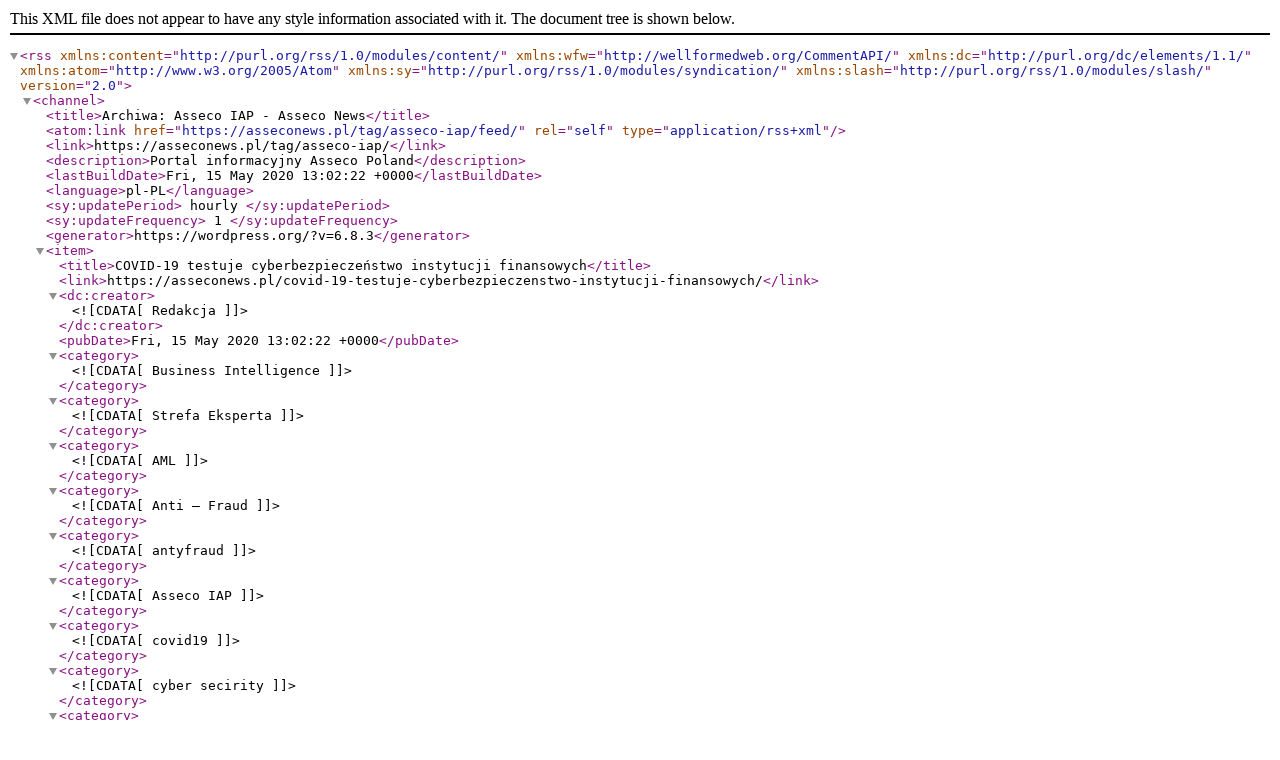

--- FILE ---
content_type: text/xml;charset=UTF-8
request_url: https://asseconews.pl/tag/asseco-iap/feed/
body_size: 8759
content:
<?xml version="1.0" encoding="UTF-8"?><rss version="2.0"
	xmlns:content="http://purl.org/rss/1.0/modules/content/"
	xmlns:wfw="http://wellformedweb.org/CommentAPI/"
	xmlns:dc="http://purl.org/dc/elements/1.1/"
	xmlns:atom="http://www.w3.org/2005/Atom"
	xmlns:sy="http://purl.org/rss/1.0/modules/syndication/"
	xmlns:slash="http://purl.org/rss/1.0/modules/slash/"
	>

<channel>
	<title>Archiwa: Asseco IAP - Asseco News</title>
	<atom:link href="https://asseconews.pl/tag/asseco-iap/feed/" rel="self" type="application/rss+xml" />
	<link>https://asseconews.pl/tag/asseco-iap/</link>
	<description>Portal informacyjny Asseco Poland</description>
	<lastBuildDate>Fri, 15 May 2020 13:02:22 +0000</lastBuildDate>
	<language>pl-PL</language>
	<sy:updatePeriod>
	hourly	</sy:updatePeriod>
	<sy:updateFrequency>
	1	</sy:updateFrequency>
	<generator>https://wordpress.org/?v=6.8.3</generator>
	<item>
		<title>COVID-19 testuje cyberbezpieczeństwo instytucji finansowych</title>
		<link>https://asseconews.pl/covid-19-testuje-cyberbezpieczenstwo-instytucji-finansowych/</link>
		
		<dc:creator><![CDATA[Redakcja]]></dc:creator>
		<pubDate>Fri, 15 May 2020 13:02:22 +0000</pubDate>
				<category><![CDATA[Business Intelligence]]></category>
		<category><![CDATA[Strefa Eksperta]]></category>
		<category><![CDATA[AML]]></category>
		<category><![CDATA[Anti – Fraud]]></category>
		<category><![CDATA[antyfraud]]></category>
		<category><![CDATA[Asseco IAP]]></category>
		<category><![CDATA[covid19]]></category>
		<category><![CDATA[cyber secirity]]></category>
		<category><![CDATA[cyberbezpieczeństwo]]></category>
		<category><![CDATA[Edyta Zdziarska]]></category>
		<category><![CDATA[FATF]]></category>
		<category><![CDATA[GIIF]]></category>
		<category><![CDATA[IAP]]></category>
		<category><![CDATA[Polski Standard Płatności]]></category>
		<category><![CDATA[PSP]]></category>
		<guid isPermaLink="false">https://asseconews.pl/?p=13039</guid>

					<description><![CDATA[<div style="margin-bottom:20px;"><img width="1200" height="640" src="https://asseconews.pl/wp-content/uploads/2020/05/COVID-cyber.png" class="attachment-post-thumbnail size-post-thumbnail wp-post-image" alt="" decoding="async" fetchpriority="high" srcset="https://asseconews.pl/wp-content/uploads/2020/05/COVID-cyber.png 1200w, https://asseconews.pl/wp-content/uploads/2020/05/COVID-cyber-300x160.png 300w, https://asseconews.pl/wp-content/uploads/2020/05/COVID-cyber-1024x546.png 1024w, https://asseconews.pl/wp-content/uploads/2020/05/COVID-cyber-768x410.png 768w" sizes="(max-width: 1200px) 100vw, 1200px" /></div>
<p>Pandemia koronawirusa zwiększyła aktywność cyberprzestępców, którzy, m.in. podszywając się pod różne instytucje instalują na komputerach i urządzeniach mobilnych złośliwe oprogramowanie. Na nowe zagrożenia zwrócił uwagę Generalny Inspektor Informacji Finansowej w swoim Komunikacie nr 23. Jest to kolejny sygnał do instytucji finansowych, które powinny zabezpieczyć siebie i swoich klientów przed cyberzagrożeniami. Reakcją rynków finansowych na zmiany [&#8230;]</p>
<p>Artykuł <a href="https://asseconews.pl/covid-19-testuje-cyberbezpieczenstwo-instytucji-finansowych/">COVID-19 testuje cyberbezpieczeństwo instytucji finansowych</a> pochodzi z serwisu <a href="https://asseconews.pl">Asseco News</a>.</p>
]]></description>
										<content:encoded><![CDATA[<div style="margin-bottom:20px;"><img width="1200" height="640" src="https://asseconews.pl/wp-content/uploads/2020/05/COVID-cyber.png" class="attachment-post-thumbnail size-post-thumbnail wp-post-image" alt="" decoding="async" srcset="https://asseconews.pl/wp-content/uploads/2020/05/COVID-cyber.png 1200w, https://asseconews.pl/wp-content/uploads/2020/05/COVID-cyber-300x160.png 300w, https://asseconews.pl/wp-content/uploads/2020/05/COVID-cyber-1024x546.png 1024w, https://asseconews.pl/wp-content/uploads/2020/05/COVID-cyber-768x410.png 768w" sizes="(max-width: 1200px) 100vw, 1200px" /></div><p><strong>Pandemia koronawirusa</strong><strong> zwiększyła aktywność cyberprzestępców, którzy, m.in. podszywając się pod różne instytucje instalują na komputerach i urządzeniach mobilnych złośliwe oprogramowanie. Na nowe zagrożenia zwrócił uwagę Generalny Inspektor Informacji Finansowej w swoim Komunikacie nr 23. Jest to kolejny sygnał do instytucji finansowych, które powinny zabezpieczyć siebie i swoich klientów przed cyberzagrożeniami.</strong></p>
<p>Reakcją rynków finansowych na zmiany w sytuacji gospodarczej jest dostosowanie się do nowych warunków<br />
i tworzenie rozwiązań, umożliwiających zaspokojenie aktualnych potrzeb klientów.</p>
<p>Pojawienie się pandemii COVID-19 spowodowało, iż usługi finansowe nabrały nowego znaczenia.</p>
<p>Obecnie wiele instytucji finansowych zamknęło swoje oddziały i biura lub działa w ograniczonym wymiarze czasowym. Wprowadzone zostały znaczne ograniczenia w przemieszczaniu się ludności. Mimo to dzięki dostępowi do bankowości mobilnej i usługom e-commerce, osoby prywatne oraz firmy mogą nadal funkcjonować.</p>
<p>PSP (Polski Standard Płatności) informuje, iż w marcu w niektórych segmentach zakupowych, np. obejmujących sprzęt elektroniczny, czy gospodarstwa domowego, płatności BLIK-iem wzrosły o ponad 200 proc.</p>
<p><strong>Wzrost cyberprzestępczości</strong></p>
<p>Międzynarodowe organizacje alarmują, iż zwiększył się poziom cyberprzestępczości, która często ma związek<br />
z COVID-19.</p>
<p>Oszuści wykorzystują obawy społeczeństwa dotyczące pandemii, podszywając się pod różnego rodzaju urzędy administracji publicznej, dostawców energii, czy inne podmioty lub instytucje i organizacje międzynarodowe.<br />
W komunikacie Generalnego Inspektora Informacji Finansowej, czytamy, iż na świecie odnotowano próby phishingu, gdzie przestępcy stworzyli fałszywe wiadomości e-mail Światowej Organizacji Zdrowia i zainstalowali złośliwe oprogramowanie w aplikacjach mobilnych.</p>
<p>Na oszustwa narażeni są szczególnie ci klienci , którzy dotychczas sporadycznie korzystali z bankowości mobilnej i nie mają wyrobionych nawyków zapewniających ochronę danych. Przestępcy, instalując złośliwe oprogramowanie na komputerach osobistych lub urządzeniach mobilnych, uzyskują w ten sposób dostęp do środków finansowych nieostrożnych klientów.</p>
<p>Niepewna sytuacja ekonomiczna, z jaką mamy obecnie do czynienia, może być powodem zainteresowania ze strony klientów ryzykownymi ofertami, umożliwiającymi szybkie pozyskanie środków finansowych.</p>
<p>Są to warunki sprzyjające dla organizacji przestępczych, które szukają sposobów na wprowadzenie do obiegu pieniędzy, pochodzących z szarej strefy. Mogą być nimi inwestycje w nieruchomości lub zagrożone upadkiem firmy.</p>
<p>Generalny Inspektor Informacji Finansowej zwraca uwagę, iż okres pandemii COVID-19 może zostać wykorzystany przez ugrupowania terrorystyczne do pozyskiwania lub przenoszenia funduszy.</p>
<p>Należy zwrócić uwagę na nielegalne zbiórki pieniędzy i ich organizatorów, próbujących podszywać się pod działalność organizacji charytatywnych.</p>
<p><strong>Gdzie uzyskać informacje o nowych zagrożeniach?</strong></p>
<p>Ważną rolę odgrywają raporty i komunikaty płynące z organów krajowych oraz organizacji międzynarodowych, które na bieżąco informują o nowych zagrożeniach, technikach i kanałach prania pieniędzy wykorzystywanych przez przestępców.</p>
<p>Europejski Urząd Nadzoru Bankowego (ang. European Banking Authority, EBA) wydał stanowisko w sprawie działań mających na celu ograniczenie ryzyka przestępstw finansowych w pandemii COVID-19.</p>
<p>EBA zwraca uwagę na konieczność wprowadzenia ścisłej współpracy między właściwymi organami<br />
i instytucjami finansowymi. Działania te pozwolą na trafne identyfikowanie zagrożeń oraz wzrost świadomości<br />
w zakresie nowych ryzyk i typologii w obszarze prania pieniędzy i finansowania terroryzmu. Instytucje finansowe powinny również zapewnić ciągły monitoring transakcji, a w sytuacji podejrzenia prania pieniędzy lub finansowania terroryzmu, niezwłocznie zgłaszać zidentyfikowane przypadki.</p>
<p>FATF (The Financial Action Task Force) również deklaruje współpracę, aby w odpowiedzi na wspólne problemy występujące w wielu krajach, wypracować efektywne rozwiązania i dzielić się dobrymi praktykami.</p>
<p>Wzmożone środki ostrożności wprowadzane przez instytucje finansowe nie powinny ograniczać działań podejmowanych przez uczciwych klientów. FATF zwraca uwagę, iż niepożądanym skutkiem byłoby utrudnienie działalności organizacji non-profit, które aktualnie zapewniają wsparcie wielu potrzebującym osobom.</p>
<p>FATF zachęca również do korzystania z tożsamości cyfrowej. W wydanym niedawno poradniku na temat identyfikacji cyfrowej, podkreśla korzyści związane z poprawą bezpieczeństwa, prywatności i wygody w zakresie zdalnej identyfikacji osób (np. podczas realizacji transakcji), jednocześnie zmniejszając ryzyko prania pieniędzy<br />
i finansowania terroryzmu.</p>
<p>Generalny Inspektor Informacji Finansowej w komunikacie 23, wskazuje następujące ryzyka prania pieniędzy<br />
i finansowania terroryzmu, które mogą wystąpić w związku z aktualnymi zagrożeniami:</p>
<ul>
<li>Zwiększone wykorzystanie schematów online i / lub wirtualnych aktywów jako metod maskowania środków w celu prania pieniędzy</li>
<li>Potencjalny wzrost transakcji niezgodnych z profilem klientów, wykorzystanie gospodarki nieformalnej do zapewnienia finansowania instytucjonalnego, oraz wzrost przepływów gotówki</li>
<li>Wykorzystywanie osób prawnych w celu nieuczciwego pozyskiwania środków, przewidzianych na pomoc finansową dla firm i przedsiębiorstw, wykorzystywanie legalnych przedsiębiorstw do ukrywania funduszy, poprzez wskazanie niewypłacalności przedsiębiorstwa</li>
<li>Przeniesienie działalności do nowych rodzajów biznesu, wymagających dużej gotówki i wysokiej płynności finansowej, co z kolei umożliwia pranie dochodów z nielegalnych źródeł.</li>
</ul>
<p>Wśród przypadków, na które należy zwrócić uwagę znalazły się przepływy finansowe firm z sektorów, które uległy spowolnieniu gospodarczemu. Instytucje finansowe powinny monitorować, czy nie pojawiają się nieoczekiwane wpłaty wysokiej wartości i niezwłocznie weryfikować źródła ich pochodzenia. Jako podejrzane należy uznać również utrzymanie podobnej wielkość przepływów finansowych przy braku rzeczywistej działalności gospodarczej.</p>
<p><strong>Jak się zabezpieczyć? </strong></p>
<p>Obecna sytuacja stanowi wyzwanie dla instytucji finansowych, jest również testem dla systemów informatycznych.</p>
<p>Wzrost ilości mobilnych transakcji, wypłat gotówkowych oraz transferu środków oznacza konieczność wzmożonego monitoringu aktywności klientów.</p>
<p>Tylko dobre narzędzia antyfraudowe i AML’owe będą w stanie obsłużyć ogromny wolumen danych, zapewniając jednocześnie instytucjom finansowym i ich klientom bezpieczeństwo. W przypadku systemów zabezpieczających przed nadużyciami, ważną rolę odgrywa możliwość pracy w trybie online i kompleksowe działanie.</p>
<p>Problem, z którym zmaga się wiele instytucji finansowych, to rozproszenie narzędzi informatycznych. Często w jednej instytucji finansowej funkcjonuje kilka systemów wspierających walkę z nadużyciami – system dedykowany nadużyciom kartowym, system do nadużyć kredytowych czy do bankowości internetowej.</p>
<p>Wzrost efektywności działania oraz przesłanki natury organizacyjnej i finansowej, jednoznacznie wskazują na korzyści wynikające z zastosowania rozwiązania o charakterze kompleksowym, pozwalającym na uzyskanie efektu synergii.</p>
<p>Taka właśnie idea przyświecała autorom systemu Asseco FDS (Fraud Detection System), który znacząco rozszerza możliwości oferowane przez istniejące rozwiązania antyfraudowe. Posiada wysoką elastyczność, zapewnia możliwość samodzielnego zarządzania systemem i weryfikację danych w czasie rzeczywistym.</p>
<p>Oprócz kompleksowego podejścia do nadużyć, atutem Asseco FDS jest również integracja z narzędziem do przeciwdziałania praniu pieniędzy – Asseco AML (Anti-Money Laundering). Oba systemy (Asseco AML, Asseco FDS) mogą działać jako niezależne narzędzia lub wspólnie na platformie Asseco Integrated Analytical Platform (Asseco IAP).</p>
<p>Współpraca modułów zapewnia większą efektywność i wydajność w identyfikacji niepożądanych zjawisk. Dzięki temu możliwa jest budowa wspólnych reguł, wykorzystanie jednego repozytorium danych i eliminacja konieczności dublowania działań związanych z analizą informacji. Pozwala na szybkie i sprawne uzyskanie danych dotyczących wystąpienia przypadków, wymagających interwencji specjalistów antyfraudowych<br />
i AML’owych.</p>
<p><strong>Nowy system bezpieczeństwa w jeden miesiąc</strong></p>
<p>Dobry system zabezpieczający instytucje przed działaniami przestępczymi jest w dzisiejszych czasach koniecznością. Wszystko wskazuje na to, iż zainteresowanie usługami w sieci będzie rosło.</p>
<p>Nie mamy pewności, kiedy skończą się utrudnienia wynikające z pandemii COVID-19, poza tym gdy sytuacja wróci do normy, może okazać się, że klienci przywykli do korzystania ze zdalnego dostępu do różnego rodzaju usług w tym również finansowych.</p>
<p>Dodatkowo należy mieć na uwadze, iż przestępcy nadal będą próbowali wykorzystać luki i słabości w systemach, wspierających instytucje w walce z nadużyciami oraz praniem pieniędzy i finansowaniem terroryzmu. Za swój cel wybiorą te instytucje, które mają słabe zabezpieczenia.</p>
<p>Im szybciej określimy zagrożenia i zdecydujemy się na dobry system zabezpieczający, tym prędzej będziemy mogli korzystać z efektów jego działania.</p>
<p>Z naszych doświadczeń wynika, że przy dobrej organizacji wdrożenie systemu może zamknąć się w okresie miesiąca. Tyle czasu potrzebowaliśmy w ubiegłym roku na uruchomienie systemu Asseco AML w jednym<br />
z banków. Projekt zrealizowany został zdalnie, czyli bez wizyt w banku.</p>
<p>Więcej o systemach Asseco na: <a href="https://iap.asseco.com/">https://iap.asseco.com/</a></p>
<p><strong>Edyta Zdziarska, Konsultant Biznesowy w Pionie Business Intelligence, Asseco Poland</strong></p>
<p>Źródła:</p>
<ol>
<li>Komunikat nr 23 Generalnego Inspektora Informacji Finansowej w związku z zagrożeniami w obszarze prania pieniędzy i finansowania terroryzmu, powiązanymi z rozprzestrzenianiem się COVID-19</li>
<li>Stanowisko EBA z dnia 31 marca 2020 r. w sprawie działań mających na celu ograniczenie ryzyka przestępstw finansowych w pandemii COVID-19</li>
<li>Oświadczenie przewodniczącego FATF: COVID-19 i środki zwalczania nielegalnego finansowania</li>
</ol>
<p>Artykuł <a href="https://asseconews.pl/covid-19-testuje-cyberbezpieczenstwo-instytucji-finansowych/">COVID-19 testuje cyberbezpieczeństwo instytucji finansowych</a> pochodzi z serwisu <a href="https://asseconews.pl">Asseco News</a>.</p>
]]></content:encoded>
					
		
		
			</item>
		<item>
		<title>Proste raportowanie w obliczu nieprecyzyjnych zapisów AML</title>
		<link>https://asseconews.pl/proste-raportowanie-w-obliczu-nieprecyzyjnych-zapisow-aml/</link>
		
		<dc:creator><![CDATA[Redakcja]]></dc:creator>
		<pubDate>Mon, 01 Apr 2019 14:54:32 +0000</pubDate>
				<category><![CDATA[Business Intelligence]]></category>
		<category><![CDATA[Rynek kapitałowy]]></category>
		<category><![CDATA[Strefa Eksperta]]></category>
		<category><![CDATA[AML]]></category>
		<category><![CDATA[Anti – Fraud]]></category>
		<category><![CDATA[Asseco IAP]]></category>
		<category><![CDATA[Asseco Integrated Analytical Platform]]></category>
		<category><![CDATA[Edyta Zdziarska]]></category>
		<category><![CDATA[FATCA&CRS]]></category>
		<category><![CDATA[GIIF]]></category>
		<guid isPermaLink="false">https://asseconews.pl/?p=11527</guid>

					<description><![CDATA[<div style="margin-bottom:20px;"><img width="1200" height="640" src="https://asseconews.pl/wp-content/uploads/2019/04/proste-raportowanie.jpg" class="attachment-post-thumbnail size-post-thumbnail wp-post-image" alt="" decoding="async" srcset="https://asseconews.pl/wp-content/uploads/2019/04/proste-raportowanie.jpg 1200w, https://asseconews.pl/wp-content/uploads/2019/04/proste-raportowanie-300x160.jpg 300w, https://asseconews.pl/wp-content/uploads/2019/04/proste-raportowanie-768x410.jpg 768w, https://asseconews.pl/wp-content/uploads/2019/04/proste-raportowanie-1024x546.jpg 1024w" sizes="(max-width: 1200px) 100vw, 1200px" /></div>
<p>13 lipca 2019 roku wchodzą w życie nowe zasady raportowania do Generalnego Inspektora Informacji Finansowej (GIIF), które wynikają z obowiązującej od zeszłego roku ustawy o przeciwdziałaniu praniu pieniędzy oraz finansowaniu terroryzmu. Według szacunków Ministerstwa Finansów mogą one dotyczyć nawet 47 tys. instytucji obowiązanych, które w ten sposób będą musiały informować m.in. o przyjętej wpłacie, dokonanej [&#8230;]</p>
<p>Artykuł <a href="https://asseconews.pl/proste-raportowanie-w-obliczu-nieprecyzyjnych-zapisow-aml/">Proste raportowanie w obliczu nieprecyzyjnych zapisów AML</a> pochodzi z serwisu <a href="https://asseconews.pl">Asseco News</a>.</p>
]]></description>
										<content:encoded><![CDATA[<div style="margin-bottom:20px;"><img width="1200" height="640" src="https://asseconews.pl/wp-content/uploads/2019/04/proste-raportowanie.jpg" class="attachment-post-thumbnail size-post-thumbnail wp-post-image" alt="" decoding="async" loading="lazy" srcset="https://asseconews.pl/wp-content/uploads/2019/04/proste-raportowanie.jpg 1200w, https://asseconews.pl/wp-content/uploads/2019/04/proste-raportowanie-300x160.jpg 300w, https://asseconews.pl/wp-content/uploads/2019/04/proste-raportowanie-768x410.jpg 768w, https://asseconews.pl/wp-content/uploads/2019/04/proste-raportowanie-1024x546.jpg 1024w" sizes="auto, (max-width: 1200px) 100vw, 1200px" /></div><p><strong>13 lipca 2019 roku wchodzą w życie nowe zasady raportowania do Generalnego Inspektora Informacji Finansowej (GIIF), które wynikają z obowiązującej od zeszłego roku ustawy o przeciwdziałaniu praniu pieniędzy oraz finansowaniu terroryzmu. Według szacunków Ministerstwa Finansów mogą one dotyczyć nawet 47 tys. instytucji obowiązanych, które w ten sposób będą musiały informować m.in. o przyjętej wpłacie, dokonanej wypłacie, czy transferze środków pieniężnych przekraczających 15 tys. euro. O tym, w jaki sposób mogą one przygotować się do nadchodzących zmian i spełnić wymogi regulatora mówi Edyta Zdziarska, Konsultant Biznesowy, Asseco Poland.</strong></p>
<p><strong>Czego dotyczą nowe zasady raportowania?</strong></p>
<p>Od października 2018 r. instytucje obowiązane miały wybór — mogły raportować według starych lub nowych zasad. Od lipca 2019 roku to się zmieni i raporty będą musiały być przygotowywane zgodnie z regulacjami określonymi w Rozporządzeniu Ministerstwa Finansów. Trzeba pamiętać, że nowa ustawa AML wymaga weryfikacji znacznie szerszego spektrum danych oraz prowadzenia zdecydowanie bardziej skomplikowanych analiz. Obszar, który początkowo obejmował jedynie weryfikację transakcji a następnie pakietu danych o kliencie — jego aktywnościach finansowych oraz ekonomicznych, dzisiaj dotyka już takich informacji jak adresy IP, z których następowało logowanie do systemów bankowości elektronicznej. Na podstawie tych informacji instytucje finansowe identyfikują podejrzane transakcje i zachowania klienta.</p>
<p>Jednak w dalszym ciągu największym wyzwaniem związanym z wdrożeniem tej ustawy są mało precyzyjne przepisy, które nie ułatwiają dostosowania systemów informatycznych do wymaganych zmian. Wątpliwości związane z interpretacją niektórych definicji, terminów czy pojęć mogą w konsekwencji prowadzić do wielu problemów.</p>
<p><strong>W jakim obszarze są nieprecyzyjne?</strong></p>
<p>Brak doprecyzowania zapisów dotyczy kilku kwestii. Po pierwsze instytucje obowiązane w dalszym ciągu nie mają jasnych wytycznych dotyczących przekazywania informacji o podejrzanych transakcjach i działaniach klienta. Przypomnijmy, iż w poprzednim raportowaniu funkcjonował dedykowany formularz. Po drugie brakuje również wskazówek informujących jak należy wykonać korekty transakcji, które zostały przekazane do GIIF. Kolejną kwestią jest także fakt, że dotychczas nie został udostępniony serwis testowy, co uniemożliwia weryfikację nowych plików z raportami.</p>
<p><strong>Co to oznacza dla instytucji obowiązanych?</strong></p>
<p>Przede wszystkim konieczność wykorzystania sprawdzonego systemu IT, który umożliwi im zarówno sprawne raportowanie do GIIF, jak i spełnienie szeregu innych wymogów wynikających z ustawy. Instytucje obowiązane potrzebują rozwiązania, które zapewni wszechstronną analizę transakcji finansowych i pozwoli zapobiec ewentualnym nadużyciom. Powinno to być elastyczne narzędzie, które zagwarantuje instytucjom pełne dostosowanie do specyfiki ich działalności, wewnętrznych procedur oraz założeń. Przykładem takiego systemu jest Asseco Anti-Money Laundering (Asseco AML), który prowadzi monitoring klientów oraz transakcji i generuje raporty GIIF zawierające informacje o wytypowanych operacjach finansowych. Każda z zarejestrowanych transakcji poddana jest procesowi walidacji, co stanowi gwarancję zgodności raportu z wymogami narzuconymi przez regulatora.</p>
<p>Zacieranie się granic między danymi gromadzonymi na potrzeby analiz AML, anty fraudowych, czy też wymiany informacji w dziedzinie opodatkowania powoduje, że dobrym rozwiązaniem może być również implementacja kompleksowego systemu informatycznego, takiego jak Asseco Integrated Analytical Platform (Asseco IAP), gdzie moduły AML, Anti – Fraud i FATCA&amp;CRS, korzystają ze wspólnego repozytorium danych oraz silnika regułowego. Umożliwia to korelację danych i korzystanie z wyników analiz prowadzonych w różnych obszarach.</p>
<p><strong>Czy takie rozwiązanie zapewni im sprawne raportowanie?</strong></p>
<p>Oczywiście, że tak. Jesteśmy dostawcą, który nie tylko udostępnia narzędzie, ale również jest partnerem identyfikującym potrzeby klientów i wychodzącym im naprzeciw. Razem wypracowujemy najlepsze rozwiązanie, ponieważ naszym priorytetem jest, aby każda z instytucji posiadała dokładnie taki system, jakiego potrzebuje. Nieustannie podążamy za tym, co się dzieje w obszarach ich działalności. Stale też monitorujemy otoczenie regulatora i zazwyczaj wcześniej niż klient wiemy, czego dotyczyć będą zmiany oraz jaki będzie ich zakres. Przystosowujemy nasze narzędzia do nowych wymogów i dostarczamy gotowe rozwiązanie, dzięki temu nasi klienci są zawsze przygotowani do nadchodzących zmian.</p>
<p>Dobrym przykładem może być tutaj stworzenie narzędzia Skaner Transakcji Assseco. Tym razem naszym celem było umożliwienie instytucjom finansowym, spełnienia obowiązku stosowania szczególnych środków ograniczających wobec osób i podmiotów znajdujących się na listach sankcyjnych, w zakresie płatności realizowanych przy użyciu kart. Wymóg ten wynika z ustawy o przeciwdziałaniu praniu pieniędzy oraz finansowaniu terroryzmu. Skaner Transakcji umożliwia w czasie rzeczywistym weryfikację nadawców natychmiastowych płatności osobistych Visa Personal Payments Immediate Payment oraz płatności Mastercard MoneySend. Narzędzie jest dostępne również jako funkcjonalność systemu Asseco AML.</p>
<p><strong>Jednak dotychczas nie wszystkie instytucje wykorzystywały systemy IT do spełnienia wymogów związanych z ustawą AML Dlaczego jest to dzisiaj konieczne?</strong></p>
<p>Wcześniej mniejsze instytucje obowiązane, takie jak np. banki spółdzielcze, czy domy maklerskie mogły spełnić wymogi ustawowe w oparciu o tzw. metodę ekspercką. Aktualnie obowiązujące przepisy powodują konieczność ciągłego monitoringu transakcji i weryfikacji bardzo szerokiego zakresu informacyjnego o kliencie, których nie da się wykonać ręcznie.</p>
<p>Trzeba pamiętać, że nowa ustawa ma zapewnić skuteczność w zapobiegniu praniu pieniędzy. Tutaj nie liczy się jedynie staranność i dążenie do tego celu, a przede wszystkich rezultat tego działania. W razie kontroli instytucja musi sama udowodnić dochowanie należytej staranności w realizacji wspomnianego celu. Z tego powodu podejście eksperckie staje się dużo trudniejsze do obrony przed organem nadzoru. Dlatego w interesie instytucji finansowej jest wykorzystanie odpowiednich narzędzi informatycznych, które w razie kontroli pozwolą udowodnić, iż stosowane były skuteczne mechanizmy wykrywania nadużyć.</p>
<p><strong>Co stanie się w sytuacji, kiedy instytucja w niewłaściwy sposób zinterpretuje te niejasne zapisy?</strong></p>
<p>W takiej sytuacji na instytucje nałożone zostaną kary finansowe, które w nowej ustawie zostały jeszcze mocniej zaostrzone. Ich wysokość zależy głównie od konsekwencji, jakie powstały lub mogły powstać w związku z zaniedbaniami. Jeśli w wyniku błędnej interpretacji przepisów proces weryfikacji nie obejmie np. danego typu transakcji realizowanych przez bank na dużą skalę, wówczas ryzyko przeoczenia procederu prania pieniędzy może być bardzo duże. Dlatego tak ważna w dostosowaniu systemu do nowych przepisów jest rola dostawcy, który musi zadbać o to, aby ich interpretacja była właściwa.</p>
<p>Asseco IAP: <a href="https://iap.asseco.com/">iap.asseco.com</a></p>
<p>Artykuł <a href="https://asseconews.pl/proste-raportowanie-w-obliczu-nieprecyzyjnych-zapisow-aml/">Proste raportowanie w obliczu nieprecyzyjnych zapisów AML</a> pochodzi z serwisu <a href="https://asseconews.pl">Asseco News</a>.</p>
]]></content:encoded>
					
		
		
			</item>
		<item>
		<title>Jak zarządzać obszarem compliance w firmie?</title>
		<link>https://asseconews.pl/jak-zarzadzac-obszarem-compliance-w-firmie/</link>
		
		<dc:creator><![CDATA[Redakcja]]></dc:creator>
		<pubDate>Tue, 09 Oct 2018 12:28:35 +0000</pubDate>
				<category><![CDATA[Business Intelligence]]></category>
		<category><![CDATA[Korporacyjne]]></category>
		<category><![CDATA[Asseco IAP]]></category>
		<category><![CDATA[Asseco Integrated Analytical Platform]]></category>
		<category><![CDATA[compliance]]></category>
		<guid isPermaLink="false">https://asseconews.pl/?p=10675</guid>

					<description><![CDATA[<div style="margin-bottom:20px;"><img width="1200" height="640" src="https://asseconews.pl/wp-content/uploads/2018/10/Jak-zarządzać-obszarem-compliance-w-firmie.jpg" class="attachment-post-thumbnail size-post-thumbnail wp-post-image" alt="" decoding="async" loading="lazy" srcset="https://asseconews.pl/wp-content/uploads/2018/10/Jak-zarządzać-obszarem-compliance-w-firmie.jpg 1200w, https://asseconews.pl/wp-content/uploads/2018/10/Jak-zarządzać-obszarem-compliance-w-firmie-300x160.jpg 300w, https://asseconews.pl/wp-content/uploads/2018/10/Jak-zarządzać-obszarem-compliance-w-firmie-768x410.jpg 768w, https://asseconews.pl/wp-content/uploads/2018/10/Jak-zarządzać-obszarem-compliance-w-firmie-1024x546.jpg 1024w" sizes="auto, (max-width: 1200px) 100vw, 1200px" /></div>
<p>Zmiany prawne wyznaczają m.in. kierunki rozwoju systemów wykrywających nadużycia finansowe. Przykładem takiego rozwiązania jest Asseco Integrated Analytical Platform (Asseco IAP), który pozwala na efektywne zarządzanie procesami w obszarze compliance. Zapewnia także zgodność działalności instytucji z obowiązującymi regulacjami prawnymi. Więcej informacji o Asseco IAP z opisem poszczególnych modułów znajduje się na stronie produktu: iap.asseco.com</p>
<p>Artykuł <a href="https://asseconews.pl/jak-zarzadzac-obszarem-compliance-w-firmie/">Jak zarządzać obszarem compliance w firmie?</a> pochodzi z serwisu <a href="https://asseconews.pl">Asseco News</a>.</p>
]]></description>
										<content:encoded><![CDATA[<div style="margin-bottom:20px;"><img width="1200" height="640" src="https://asseconews.pl/wp-content/uploads/2018/10/Jak-zarządzać-obszarem-compliance-w-firmie.jpg" class="attachment-post-thumbnail size-post-thumbnail wp-post-image" alt="" decoding="async" loading="lazy" srcset="https://asseconews.pl/wp-content/uploads/2018/10/Jak-zarządzać-obszarem-compliance-w-firmie.jpg 1200w, https://asseconews.pl/wp-content/uploads/2018/10/Jak-zarządzać-obszarem-compliance-w-firmie-300x160.jpg 300w, https://asseconews.pl/wp-content/uploads/2018/10/Jak-zarządzać-obszarem-compliance-w-firmie-768x410.jpg 768w, https://asseconews.pl/wp-content/uploads/2018/10/Jak-zarządzać-obszarem-compliance-w-firmie-1024x546.jpg 1024w" sizes="auto, (max-width: 1200px) 100vw, 1200px" /></div><p><strong>Zmiany prawne wyznaczają m.in. kierunki rozwoju systemów wykrywających nadużycia finansowe. Przykładem takiego rozwiązania jest Asseco Integrated Analytical Platform (Asseco IAP), który pozwala na efektywne zarządzanie procesami w obszarze compliance. Zapewnia także zgodność działalności instytucji z obowiązującymi regulacjami prawnymi.</strong></p>
<p>Więcej informacji o Asseco IAP z opisem poszczególnych modułów znajduje się na stronie produktu:<br />
<a href="https://iap.asseco.com/">iap.asseco.com</a></p>
<p>Artykuł <a href="https://asseconews.pl/jak-zarzadzac-obszarem-compliance-w-firmie/">Jak zarządzać obszarem compliance w firmie?</a> pochodzi z serwisu <a href="https://asseconews.pl">Asseco News</a>.</p>
]]></content:encoded>
					
		
		
			</item>
	</channel>
</rss>
